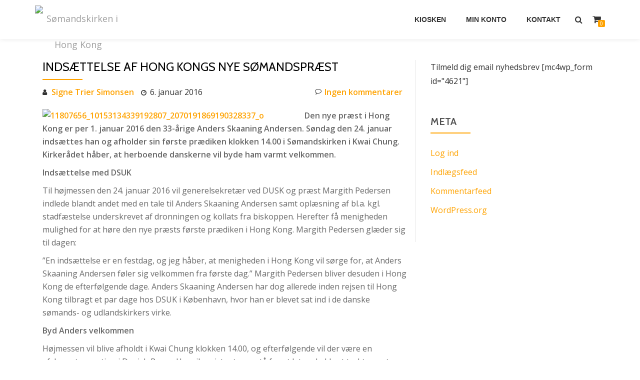

--- FILE ---
content_type: text/html; charset=UTF-8
request_url: http://shop.soemandskirken.org/2016/01/indsaettelse-af-praest-i-hong-kong/
body_size: 10766
content:
<!DOCTYPE html>
<html lang="da-DK" class="no-js">
<head>
<meta charset="UTF-8">
<meta name="viewport" content="width=device-width, initial-scale=1">
<link rel="profile" href="http://gmpg.org/xfn/11">
<link rel="pingback" href="http://shop.soemandskirken.org/xmlrpc.php">
<title>Indsættelse af Hong Kongs nye Sømandspræst &#8211; Sømandskirken i Hong Kong</title>
<meta name='robots' content='max-image-preview:large' />
<link rel='dns-prefetch' href='//fonts.googleapis.com' />
<link rel="alternate" type="application/rss+xml" title="Sømandskirken i Hong Kong &raquo; Feed" href="http://shop.soemandskirken.org/feed/" />
<link rel="alternate" type="application/rss+xml" title="Sømandskirken i Hong Kong &raquo;-kommentar-feed" href="http://shop.soemandskirken.org/comments/feed/" />
<link rel="alternate" type="application/rss+xml" title="Sømandskirken i Hong Kong &raquo; Indsættelse af Hong Kongs nye Sømandspræst-kommentar-feed" href="http://shop.soemandskirken.org/2016/01/indsaettelse-af-praest-i-hong-kong/feed/" />
<link rel="alternate" title="oEmbed (JSON)" type="application/json+oembed" href="http://shop.soemandskirken.org/wp-json/oembed/1.0/embed?url=http%3A%2F%2Fshop.soemandskirken.org%2F2016%2F01%2Findsaettelse-af-praest-i-hong-kong%2F" />
<link rel="alternate" title="oEmbed (XML)" type="text/xml+oembed" href="http://shop.soemandskirken.org/wp-json/oembed/1.0/embed?url=http%3A%2F%2Fshop.soemandskirken.org%2F2016%2F01%2Findsaettelse-af-praest-i-hong-kong%2F&#038;format=xml" />
<style id='wp-img-auto-sizes-contain-inline-css' type='text/css'>
img:is([sizes=auto i],[sizes^="auto," i]){contain-intrinsic-size:3000px 1500px}
/*# sourceURL=wp-img-auto-sizes-contain-inline-css */
</style>
<style id='wp-emoji-styles-inline-css' type='text/css'>

	img.wp-smiley, img.emoji {
		display: inline !important;
		border: none !important;
		box-shadow: none !important;
		height: 1em !important;
		width: 1em !important;
		margin: 0 0.07em !important;
		vertical-align: -0.1em !important;
		background: none !important;
		padding: 0 !important;
	}
/*# sourceURL=wp-emoji-styles-inline-css */
</style>
<style id='wp-block-library-inline-css' type='text/css'>
:root{--wp-block-synced-color:#7a00df;--wp-block-synced-color--rgb:122,0,223;--wp-bound-block-color:var(--wp-block-synced-color);--wp-editor-canvas-background:#ddd;--wp-admin-theme-color:#007cba;--wp-admin-theme-color--rgb:0,124,186;--wp-admin-theme-color-darker-10:#006ba1;--wp-admin-theme-color-darker-10--rgb:0,107,160.5;--wp-admin-theme-color-darker-20:#005a87;--wp-admin-theme-color-darker-20--rgb:0,90,135;--wp-admin-border-width-focus:2px}@media (min-resolution:192dpi){:root{--wp-admin-border-width-focus:1.5px}}.wp-element-button{cursor:pointer}:root .has-very-light-gray-background-color{background-color:#eee}:root .has-very-dark-gray-background-color{background-color:#313131}:root .has-very-light-gray-color{color:#eee}:root .has-very-dark-gray-color{color:#313131}:root .has-vivid-green-cyan-to-vivid-cyan-blue-gradient-background{background:linear-gradient(135deg,#00d084,#0693e3)}:root .has-purple-crush-gradient-background{background:linear-gradient(135deg,#34e2e4,#4721fb 50%,#ab1dfe)}:root .has-hazy-dawn-gradient-background{background:linear-gradient(135deg,#faaca8,#dad0ec)}:root .has-subdued-olive-gradient-background{background:linear-gradient(135deg,#fafae1,#67a671)}:root .has-atomic-cream-gradient-background{background:linear-gradient(135deg,#fdd79a,#004a59)}:root .has-nightshade-gradient-background{background:linear-gradient(135deg,#330968,#31cdcf)}:root .has-midnight-gradient-background{background:linear-gradient(135deg,#020381,#2874fc)}:root{--wp--preset--font-size--normal:16px;--wp--preset--font-size--huge:42px}.has-regular-font-size{font-size:1em}.has-larger-font-size{font-size:2.625em}.has-normal-font-size{font-size:var(--wp--preset--font-size--normal)}.has-huge-font-size{font-size:var(--wp--preset--font-size--huge)}.has-text-align-center{text-align:center}.has-text-align-left{text-align:left}.has-text-align-right{text-align:right}.has-fit-text{white-space:nowrap!important}#end-resizable-editor-section{display:none}.aligncenter{clear:both}.items-justified-left{justify-content:flex-start}.items-justified-center{justify-content:center}.items-justified-right{justify-content:flex-end}.items-justified-space-between{justify-content:space-between}.screen-reader-text{border:0;clip-path:inset(50%);height:1px;margin:-1px;overflow:hidden;padding:0;position:absolute;width:1px;word-wrap:normal!important}.screen-reader-text:focus{background-color:#ddd;clip-path:none;color:#444;display:block;font-size:1em;height:auto;left:5px;line-height:normal;padding:15px 23px 14px;text-decoration:none;top:5px;width:auto;z-index:100000}html :where(.has-border-color){border-style:solid}html :where([style*=border-top-color]){border-top-style:solid}html :where([style*=border-right-color]){border-right-style:solid}html :where([style*=border-bottom-color]){border-bottom-style:solid}html :where([style*=border-left-color]){border-left-style:solid}html :where([style*=border-width]){border-style:solid}html :where([style*=border-top-width]){border-top-style:solid}html :where([style*=border-right-width]){border-right-style:solid}html :where([style*=border-bottom-width]){border-bottom-style:solid}html :where([style*=border-left-width]){border-left-style:solid}html :where(img[class*=wp-image-]){height:auto;max-width:100%}:where(figure){margin:0 0 1em}html :where(.is-position-sticky){--wp-admin--admin-bar--position-offset:var(--wp-admin--admin-bar--height,0px)}@media screen and (max-width:600px){html :where(.is-position-sticky){--wp-admin--admin-bar--position-offset:0px}}

/*# sourceURL=wp-block-library-inline-css */
</style><link rel='stylesheet' id='wc-blocks-style-css' href='http://shop.soemandskirken.org/wp-content/plugins/woocommerce/assets/client/blocks/wc-blocks.css?ver=wc-10.4.3' type='text/css' media='all' />
<style id='global-styles-inline-css' type='text/css'>
:root{--wp--preset--aspect-ratio--square: 1;--wp--preset--aspect-ratio--4-3: 4/3;--wp--preset--aspect-ratio--3-4: 3/4;--wp--preset--aspect-ratio--3-2: 3/2;--wp--preset--aspect-ratio--2-3: 2/3;--wp--preset--aspect-ratio--16-9: 16/9;--wp--preset--aspect-ratio--9-16: 9/16;--wp--preset--color--black: #000000;--wp--preset--color--cyan-bluish-gray: #abb8c3;--wp--preset--color--white: #ffffff;--wp--preset--color--pale-pink: #f78da7;--wp--preset--color--vivid-red: #cf2e2e;--wp--preset--color--luminous-vivid-orange: #ff6900;--wp--preset--color--luminous-vivid-amber: #fcb900;--wp--preset--color--light-green-cyan: #7bdcb5;--wp--preset--color--vivid-green-cyan: #00d084;--wp--preset--color--pale-cyan-blue: #8ed1fc;--wp--preset--color--vivid-cyan-blue: #0693e3;--wp--preset--color--vivid-purple: #9b51e0;--wp--preset--gradient--vivid-cyan-blue-to-vivid-purple: linear-gradient(135deg,rgb(6,147,227) 0%,rgb(155,81,224) 100%);--wp--preset--gradient--light-green-cyan-to-vivid-green-cyan: linear-gradient(135deg,rgb(122,220,180) 0%,rgb(0,208,130) 100%);--wp--preset--gradient--luminous-vivid-amber-to-luminous-vivid-orange: linear-gradient(135deg,rgb(252,185,0) 0%,rgb(255,105,0) 100%);--wp--preset--gradient--luminous-vivid-orange-to-vivid-red: linear-gradient(135deg,rgb(255,105,0) 0%,rgb(207,46,46) 100%);--wp--preset--gradient--very-light-gray-to-cyan-bluish-gray: linear-gradient(135deg,rgb(238,238,238) 0%,rgb(169,184,195) 100%);--wp--preset--gradient--cool-to-warm-spectrum: linear-gradient(135deg,rgb(74,234,220) 0%,rgb(151,120,209) 20%,rgb(207,42,186) 40%,rgb(238,44,130) 60%,rgb(251,105,98) 80%,rgb(254,248,76) 100%);--wp--preset--gradient--blush-light-purple: linear-gradient(135deg,rgb(255,206,236) 0%,rgb(152,150,240) 100%);--wp--preset--gradient--blush-bordeaux: linear-gradient(135deg,rgb(254,205,165) 0%,rgb(254,45,45) 50%,rgb(107,0,62) 100%);--wp--preset--gradient--luminous-dusk: linear-gradient(135deg,rgb(255,203,112) 0%,rgb(199,81,192) 50%,rgb(65,88,208) 100%);--wp--preset--gradient--pale-ocean: linear-gradient(135deg,rgb(255,245,203) 0%,rgb(182,227,212) 50%,rgb(51,167,181) 100%);--wp--preset--gradient--electric-grass: linear-gradient(135deg,rgb(202,248,128) 0%,rgb(113,206,126) 100%);--wp--preset--gradient--midnight: linear-gradient(135deg,rgb(2,3,129) 0%,rgb(40,116,252) 100%);--wp--preset--font-size--small: 13px;--wp--preset--font-size--medium: 20px;--wp--preset--font-size--large: 36px;--wp--preset--font-size--x-large: 42px;--wp--preset--spacing--20: 0.44rem;--wp--preset--spacing--30: 0.67rem;--wp--preset--spacing--40: 1rem;--wp--preset--spacing--50: 1.5rem;--wp--preset--spacing--60: 2.25rem;--wp--preset--spacing--70: 3.38rem;--wp--preset--spacing--80: 5.06rem;--wp--preset--shadow--natural: 6px 6px 9px rgba(0, 0, 0, 0.2);--wp--preset--shadow--deep: 12px 12px 50px rgba(0, 0, 0, 0.4);--wp--preset--shadow--sharp: 6px 6px 0px rgba(0, 0, 0, 0.2);--wp--preset--shadow--outlined: 6px 6px 0px -3px rgb(255, 255, 255), 6px 6px rgb(0, 0, 0);--wp--preset--shadow--crisp: 6px 6px 0px rgb(0, 0, 0);}:where(.is-layout-flex){gap: 0.5em;}:where(.is-layout-grid){gap: 0.5em;}body .is-layout-flex{display: flex;}.is-layout-flex{flex-wrap: wrap;align-items: center;}.is-layout-flex > :is(*, div){margin: 0;}body .is-layout-grid{display: grid;}.is-layout-grid > :is(*, div){margin: 0;}:where(.wp-block-columns.is-layout-flex){gap: 2em;}:where(.wp-block-columns.is-layout-grid){gap: 2em;}:where(.wp-block-post-template.is-layout-flex){gap: 1.25em;}:where(.wp-block-post-template.is-layout-grid){gap: 1.25em;}.has-black-color{color: var(--wp--preset--color--black) !important;}.has-cyan-bluish-gray-color{color: var(--wp--preset--color--cyan-bluish-gray) !important;}.has-white-color{color: var(--wp--preset--color--white) !important;}.has-pale-pink-color{color: var(--wp--preset--color--pale-pink) !important;}.has-vivid-red-color{color: var(--wp--preset--color--vivid-red) !important;}.has-luminous-vivid-orange-color{color: var(--wp--preset--color--luminous-vivid-orange) !important;}.has-luminous-vivid-amber-color{color: var(--wp--preset--color--luminous-vivid-amber) !important;}.has-light-green-cyan-color{color: var(--wp--preset--color--light-green-cyan) !important;}.has-vivid-green-cyan-color{color: var(--wp--preset--color--vivid-green-cyan) !important;}.has-pale-cyan-blue-color{color: var(--wp--preset--color--pale-cyan-blue) !important;}.has-vivid-cyan-blue-color{color: var(--wp--preset--color--vivid-cyan-blue) !important;}.has-vivid-purple-color{color: var(--wp--preset--color--vivid-purple) !important;}.has-black-background-color{background-color: var(--wp--preset--color--black) !important;}.has-cyan-bluish-gray-background-color{background-color: var(--wp--preset--color--cyan-bluish-gray) !important;}.has-white-background-color{background-color: var(--wp--preset--color--white) !important;}.has-pale-pink-background-color{background-color: var(--wp--preset--color--pale-pink) !important;}.has-vivid-red-background-color{background-color: var(--wp--preset--color--vivid-red) !important;}.has-luminous-vivid-orange-background-color{background-color: var(--wp--preset--color--luminous-vivid-orange) !important;}.has-luminous-vivid-amber-background-color{background-color: var(--wp--preset--color--luminous-vivid-amber) !important;}.has-light-green-cyan-background-color{background-color: var(--wp--preset--color--light-green-cyan) !important;}.has-vivid-green-cyan-background-color{background-color: var(--wp--preset--color--vivid-green-cyan) !important;}.has-pale-cyan-blue-background-color{background-color: var(--wp--preset--color--pale-cyan-blue) !important;}.has-vivid-cyan-blue-background-color{background-color: var(--wp--preset--color--vivid-cyan-blue) !important;}.has-vivid-purple-background-color{background-color: var(--wp--preset--color--vivid-purple) !important;}.has-black-border-color{border-color: var(--wp--preset--color--black) !important;}.has-cyan-bluish-gray-border-color{border-color: var(--wp--preset--color--cyan-bluish-gray) !important;}.has-white-border-color{border-color: var(--wp--preset--color--white) !important;}.has-pale-pink-border-color{border-color: var(--wp--preset--color--pale-pink) !important;}.has-vivid-red-border-color{border-color: var(--wp--preset--color--vivid-red) !important;}.has-luminous-vivid-orange-border-color{border-color: var(--wp--preset--color--luminous-vivid-orange) !important;}.has-luminous-vivid-amber-border-color{border-color: var(--wp--preset--color--luminous-vivid-amber) !important;}.has-light-green-cyan-border-color{border-color: var(--wp--preset--color--light-green-cyan) !important;}.has-vivid-green-cyan-border-color{border-color: var(--wp--preset--color--vivid-green-cyan) !important;}.has-pale-cyan-blue-border-color{border-color: var(--wp--preset--color--pale-cyan-blue) !important;}.has-vivid-cyan-blue-border-color{border-color: var(--wp--preset--color--vivid-cyan-blue) !important;}.has-vivid-purple-border-color{border-color: var(--wp--preset--color--vivid-purple) !important;}.has-vivid-cyan-blue-to-vivid-purple-gradient-background{background: var(--wp--preset--gradient--vivid-cyan-blue-to-vivid-purple) !important;}.has-light-green-cyan-to-vivid-green-cyan-gradient-background{background: var(--wp--preset--gradient--light-green-cyan-to-vivid-green-cyan) !important;}.has-luminous-vivid-amber-to-luminous-vivid-orange-gradient-background{background: var(--wp--preset--gradient--luminous-vivid-amber-to-luminous-vivid-orange) !important;}.has-luminous-vivid-orange-to-vivid-red-gradient-background{background: var(--wp--preset--gradient--luminous-vivid-orange-to-vivid-red) !important;}.has-very-light-gray-to-cyan-bluish-gray-gradient-background{background: var(--wp--preset--gradient--very-light-gray-to-cyan-bluish-gray) !important;}.has-cool-to-warm-spectrum-gradient-background{background: var(--wp--preset--gradient--cool-to-warm-spectrum) !important;}.has-blush-light-purple-gradient-background{background: var(--wp--preset--gradient--blush-light-purple) !important;}.has-blush-bordeaux-gradient-background{background: var(--wp--preset--gradient--blush-bordeaux) !important;}.has-luminous-dusk-gradient-background{background: var(--wp--preset--gradient--luminous-dusk) !important;}.has-pale-ocean-gradient-background{background: var(--wp--preset--gradient--pale-ocean) !important;}.has-electric-grass-gradient-background{background: var(--wp--preset--gradient--electric-grass) !important;}.has-midnight-gradient-background{background: var(--wp--preset--gradient--midnight) !important;}.has-small-font-size{font-size: var(--wp--preset--font-size--small) !important;}.has-medium-font-size{font-size: var(--wp--preset--font-size--medium) !important;}.has-large-font-size{font-size: var(--wp--preset--font-size--large) !important;}.has-x-large-font-size{font-size: var(--wp--preset--font-size--x-large) !important;}
/*# sourceURL=global-styles-inline-css */
</style>

<style id='classic-theme-styles-inline-css' type='text/css'>
/*! This file is auto-generated */
.wp-block-button__link{color:#fff;background-color:#32373c;border-radius:9999px;box-shadow:none;text-decoration:none;padding:calc(.667em + 2px) calc(1.333em + 2px);font-size:1.125em}.wp-block-file__button{background:#32373c;color:#fff;text-decoration:none}
/*# sourceURL=/wp-includes/css/classic-themes.min.css */
</style>
<link rel='stylesheet' id='woocommerce-layout-css' href='http://shop.soemandskirken.org/wp-content/plugins/woocommerce/assets/css/woocommerce-layout.css?ver=10.4.3' type='text/css' media='all' />
<link rel='stylesheet' id='woocommerce-smallscreen-css' href='http://shop.soemandskirken.org/wp-content/plugins/woocommerce/assets/css/woocommerce-smallscreen.css?ver=10.4.3' type='text/css' media='only screen and (max-width: 768px)' />
<link rel='stylesheet' id='woocommerce-general-css' href='http://shop.soemandskirken.org/wp-content/plugins/woocommerce/assets/css/woocommerce.css?ver=10.4.3' type='text/css' media='all' />
<style id='woocommerce-inline-inline-css' type='text/css'>
.woocommerce form .form-row .required { visibility: visible; }
/*# sourceURL=woocommerce-inline-inline-css */
</style>
<link rel='stylesheet' id='azera-shop-font-css' href='//fonts.googleapis.com/css?family=Cabin%3A400%2C600%7COpen+Sans%3A400%2C300%2C600&#038;ver=6.9' type='text/css' media='all' />
<link rel='stylesheet' id='azera-shop-fontawesome-css' href='http://shop.soemandskirken.org/wp-content/themes/azera-shop/css/font-awesome.min.css?ver=4.4.0' type='text/css' media='all' />
<link rel='stylesheet' id='azera-shop-bootstrap-style-css' href='http://shop.soemandskirken.org/wp-content/themes/azera-shop/css/bootstrap.min.css?ver=3.3.1' type='text/css' media='all' />
<link rel='stylesheet' id='azera-shop-style-css' href='http://shop.soemandskirken.org/wp-content/themes/azera-shop/style.css?ver=1.0.0' type='text/css' media='all' />
<style id='azera-shop-style-inline-css' type='text/css'>
.overlay-layer-wrap{ background:rgba(0, 0, 0, 0.1);}.archive-top .section-overlay-layer{ background:rgba(0, 0, 0, 0.1);}
/*# sourceURL=azera-shop-style-inline-css */
</style>
<script src="http://shop.soemandskirken.org/wp-includes/js/jquery/jquery.min.js?ver=3.7.1" id="jquery-core-js"></script>
<script src="http://shop.soemandskirken.org/wp-includes/js/jquery/jquery-migrate.min.js?ver=3.4.1" id="jquery-migrate-js"></script>
<script src="http://shop.soemandskirken.org/wp-content/plugins/woocommerce/assets/js/jquery-blockui/jquery.blockUI.min.js?ver=2.7.0-wc.10.4.3" id="wc-jquery-blockui-js" defer data-wp-strategy="defer"></script>
<script id="wc-add-to-cart-js-extra">
var wc_add_to_cart_params = {"ajax_url":"/wp-admin/admin-ajax.php","wc_ajax_url":"/?wc-ajax=%%endpoint%%","i18n_view_cart":"Se kurv","cart_url":"http://shop.soemandskirken.org/cart/","is_cart":"","cart_redirect_after_add":"no"};
//# sourceURL=wc-add-to-cart-js-extra
</script>
<script src="http://shop.soemandskirken.org/wp-content/plugins/woocommerce/assets/js/frontend/add-to-cart.min.js?ver=10.4.3" id="wc-add-to-cart-js" defer data-wp-strategy="defer"></script>
<script src="http://shop.soemandskirken.org/wp-content/plugins/woocommerce/assets/js/js-cookie/js.cookie.min.js?ver=2.1.4-wc.10.4.3" id="wc-js-cookie-js" defer data-wp-strategy="defer"></script>
<script id="woocommerce-js-extra">
var woocommerce_params = {"ajax_url":"/wp-admin/admin-ajax.php","wc_ajax_url":"/?wc-ajax=%%endpoint%%","i18n_password_show":"Vis adgangskode","i18n_password_hide":"Skjul adgangskode"};
//# sourceURL=woocommerce-js-extra
</script>
<script src="http://shop.soemandskirken.org/wp-content/plugins/woocommerce/assets/js/frontend/woocommerce.min.js?ver=10.4.3" id="woocommerce-js" defer data-wp-strategy="defer"></script>
<link rel="https://api.w.org/" href="http://shop.soemandskirken.org/wp-json/" /><link rel="alternate" title="JSON" type="application/json" href="http://shop.soemandskirken.org/wp-json/wp/v2/posts/387" /><link rel="EditURI" type="application/rsd+xml" title="RSD" href="http://shop.soemandskirken.org/xmlrpc.php?rsd" />
<meta name="generator" content="WordPress 6.9" />
<meta name="generator" content="WooCommerce 10.4.3" />
<link rel="canonical" href="http://shop.soemandskirken.org/2016/01/indsaettelse-af-praest-i-hong-kong/" />
<link rel='shortlink' href='http://shop.soemandskirken.org/?p=387' />
<!--[if lt IE 9]>
<script src="http://shop.soemandskirken.org/wp-content/themes/azera-shop/js/html5shiv.min.js"></script>
<![endif]-->
	<noscript><style>.woocommerce-product-gallery{ opacity: 1 !important; }</style></noscript>
	<link rel="icon" href="http://shop.soemandskirken.org/wp-content/uploads/2015/10/Soemandskors_400px-100x100.gif" sizes="32x32" />
<link rel="icon" href="http://shop.soemandskirken.org/wp-content/uploads/2015/10/Soemandskors_400px-300x300.gif" sizes="192x192" />
<link rel="apple-touch-icon" href="http://shop.soemandskirken.org/wp-content/uploads/2015/10/Soemandskors_400px-300x300.gif" />
<meta name="msapplication-TileImage" content="http://shop.soemandskirken.org/wp-content/uploads/2015/10/Soemandskors_400px-300x300.gif" />
		<style type="text/css" id="wp-custom-css">
			/*
Velkommen til Custom CSS!

For mere info, se http://wp.me/PEmnE-Bt
*/		</style>
		</head>

<body itemscope itemtype="http://schema.org/WebPage" class="wp-singular post-template-default single single-post postid-387 single-format-standard wp-theme-azera-shop theme-azera-shop woocommerce-no-js group-blog" dir="
																			ltr">
<a class="skip-link screen-reader-text" href="#content">Videre til indhold</a>
<header itemscope itemtype="http://schema.org/WPHeader" id="masthead" role="banner" data-stellar-background-ratio="0.5" class="header header-style-one site-header">

	<!-- COLOR OVER IMAGE -->
		<div class="overlay-layer-nav
	sticky-navigation-open">

		<!-- STICKY NAVIGATION -->
		<div class="navbar navbar-inverse bs-docs-nav navbar-fixed-top sticky-navigation appear-on-scroll">
			<!-- CONTAINER -->
			<div class="container">



				<div class="header-container-wrap">

					<div class="navbar-header navbar-header-wrap">

						<!-- LOGO -->
						<div class="header-logo-wrap">
							<a href="http://shop.soemandskirken.org/" class="navbar-brand" title="Sømandskirken i Hong Kong"><img src="http://www.soemandskirken.org/wp-content/uploads/2015/10/Soemandskors_400px.gif" alt="Sømandskirken i Hong Kong"></a><div class="header-logo-wrap text-header azera_shop_only_customizer"><h1 itemprop="headline" id="site-title" class="site-title"><a href="http://shop.soemandskirken.org/" title="Sømandskirken i Hong Kong" rel="home">Sømandskirken i Hong Kong</a></h1><p itemprop="description" id="site-description" class="site-description">Din kirke i HK</p></div>						</div>

						<div class="header-button-wrap">
							<button title='Skift Menu' aria-controls='menu-main-menu' aria-expanded='false' type="button" class="navbar-toggle menu-toggle" id="menu-toggle" data-toggle="collapse" data-target="#menu-primary">
								<span class="screen-reader-text">Flip navigation</span>
								<span class="icon-bar"></span>
								<span class="icon-bar"></span>
								<span class="icon-bar"></span>
							</button>
						</div><!-- .header-button-wrap -->

					</div><!-- .navbar-header-wrap -->


					<!-- MENU -->
					<div class="header-nav-wrap">
						<div itemscope itemtype="http://schema.org/SiteNavigationElement" aria-label="Primær menu" id="menu-primary" class="navbar-collapse collapse">
							<!-- LOGO ON STICKY NAV BAR -->
							<div id="site-header-menu" class="site-header-menu">
								<nav id="site-navigation" class="main-navigation" role="navigation">
									<div class="menu-menu1-container"><ul id="menu-menu1" class="primary-menu small-text"><li id="menu-item-2738" class="menu-item menu-item-type-post_type menu-item-object-page menu-item-2738"><a href="http://shop.soemandskirken.org/shop/">Kiosken</a></li>
<li id="menu-item-1888" class="menu-item menu-item-type-post_type menu-item-object-page menu-item-1888"><a href="http://shop.soemandskirken.org/my-account/">Min Konto</a></li>
<li id="menu-item-12" class="menu-item menu-item-type-post_type menu-item-object-page menu-item-12"><a href="http://shop.soemandskirken.org/kontakt/">Kontakt</a></li>
</ul></div>								</nav>
							</div>
						</div><!-- .navbar-collapse -->
					</div><!-- .header-nav-wrap -->

											<div class="header-icons-wrap">

							<div class="header-search">
								<div class="fa fa-search header-search-button"></div>
								<div class="header-search-input">
									<form role="search" method="get" class="woocommerce-product-search" action="http://shop.soemandskirken.org/">
										<input type="search" class="search-field" placeholder="Søg Produkter&hellip;" value="" name="s" title="Søg efter:" />
										<input type="submit" value="Søg" />
										<input type="hidden" name="post_type" value="product" />
									</form>
								</div>
							</div>

															<div class="navbar-cart-inner">
									<a href="http://shop.soemandskirken.org/cart/" title="Vis din indkøbsvogn" class="cart-contents">
										<span class="fa fa-shopping-cart"></span>
										<span class="cart-item-number">0</span>
									</a>
								</div>
							
						</div>
					
				</div><!--  -->



			</div>
			<!-- /END CONTAINER -->
		</div>
		<!-- /END STICKY NAVIGATION -->
    </div>
    </header>
	    <div class="content-wrap">
    <div class="container ">
	    <div id="primary" class="content-area col-md-8">
	
	<main itemscope itemtype="http://schema.org/WebPageElement" itemprop="mainContentOfPage" id="main" class="site-main" role="main">

	
		
<article id="post-387" class="content-single-page post-387 post type-post status-publish format-standard has-post-thumbnail hentry category-ikke-kategoriseret tag-dsuk tag-hong-kong tag-indsaettelse tag-ny-praest tag-soemandskirke tag-udlandskirke">
	<header class="entry-header single-header">
		<h1 itemprop="headline" class="entry-title single-title">Indsættelse af Hong Kongs nye Sømandspræst</h1>		<div class="colored-line-left"></div><div class="clearfix"></div>
		        <div class="entry-meta single-entry-meta">
			<span class="author-link" itemprop="author" itemscope="" itemtype="http://schema.org/Person">
				<span itemprop="name" class="post-author author vcard">
					<i class="fa fa-user" aria-hidden="true"></i><a
                            href="http://shop.soemandskirken.org/author/signesoemandskirken-org/" itemprop="url"
                            rel="author">Signe Trier Simonsen</a>
				</span>
			</span>
            <time class="post-time posted-on published" datetime="2016-01-06T13:01:33+08:00" itemprop="datePublished">
                <i class="fa fa-clock-o" aria-hidden="true"></i>6. januar 2016            </time>
            <a href="http://shop.soemandskirken.org/2016/01/indsaettelse-af-praest-i-hong-kong/#respond" class="post-comments">
                <i class="fa fa-comment-o"
                   aria-hidden="true"></i>Ingen kommentarer            </a>
        </div><!-- .entry-meta -->
			</header><!-- .entry-header -->

	<div itemprop="text" class="entry-content">
		<div class="page" title="Page 4">
<div class="section">
<div class="layoutArea">
<div class="column">
<p><strong><a href="http://www.soemandskirken.org/wp-content/uploads/2016/01/11807656_10153134339192807_2070191869190328337_o.jpg" rel="attachment wp-att-388"><img fetchpriority="high" decoding="async" class="alignleft wp-image-388" src="http://www.soemandskirken.org/wp-content/uploads/2016/01/11807656_10153134339192807_2070191869190328337_o-1024x1024.jpg" alt="11807656_10153134339192807_2070191869190328337_o" width="500" height="500" /></a>Den nye præst i Hong Kong er per 1. januar 2016 den 33-årige Anders Skaaning Andersen. Søndag den 24. januar indsættes han og afholder sin første prædiken klokken 14.00 i Sømandskirken i Kwai Chung. Kirkerådet håber, at herboende danskerne vil byde ham varmt velkommen.</strong></p>
</div>
<div class="column">
<p><strong>Indsættelse med DSUK</strong></p>
<p>Til højmessen den 24. januar 2016 vil generelsekretær ved DUSK og præst Margith Pedersen indlede blandt andet med en tale til Anders Skaaning Andersen samt oplæsning af bl.a. kgl. stadfæstelse underskrevet af dronningen og kollats fra biskoppen. Herefter få menigheden mulighed for at høre den nye præsts første prædiken i Hong Kong. Margith Pedersen glæder sig til dagen:</p>
<p>”En indsættelse er en festdag, og jeg håber, at menigheden i Hong Kong vil sørge for, at Anders Skaaning Andersen føler sig velkommen fra første dag.” Margith Pedersen bliver desuden i Hong Kong de efterfølgende dage. Anders Skaaning Andersen har dog allerede inden rejsen til Hong Kong tilbragt et par dage hos DSUK i København, hvor han er blevet sat ind i de danske sømands- og udlandskirkers virke.</p>
<p><strong>Byd Anders velkommen</strong></p>
<p>Højmessen vil blive afholdt i Kwai Chung klokken 14.00, og efterfølgende vil der være en afslappet reception i Danish Room. Her vil assistenterne stå for et let og lækkert traktement og menigheden vil have mulighed for at hilse på Anders Skaaning Andersen, der kommer fra en stilling som præst i Himmerlev ved Roskilde.</p>
</div>
<div class="column">
<p>Tilmelding til arrangementet er nødvendig &#8211; ligesom til de almindelige gudstjenester i Hong Kongs Sømandskirke. Skriv derfor en mail til sømandskirkens assistenter på danishroom@soemandskirken.org</p>
</div>
</div>
</div>
</div>
			</div><!-- .entry-content -->

	<footer class="entry-footer">
		<span class="cat-links"><i class="fa fa-folder-open-o" aria-hidden="true"></i>Udgivet i <a href="http://shop.soemandskirken.org/category/ikke-kategoriseret/" rel="category tag">Ikke kategoriseret</a></span><span class="tags-links"><i class="fa fa-folder-open-o" aria-hidden="true"></i>Tagget <a href="http://shop.soemandskirken.org/tag/dsuk/" rel="tag">DSUK</a>, <a href="http://shop.soemandskirken.org/tag/hong-kong/" rel="tag">Hong Kong</a>, <a href="http://shop.soemandskirken.org/tag/indsaettelse/" rel="tag">Indsættelse</a>, <a href="http://shop.soemandskirken.org/tag/ny-praest/" rel="tag">Ny præst</a>, <a href="http://shop.soemandskirken.org/tag/soemandskirke/" rel="tag">Sømandskirke</a>, <a href="http://shop.soemandskirken.org/tag/udlandskirke/" rel="tag">Udlandskirke</a></span>	</footer><!-- .entry-footer -->
</article><!-- #post-## -->

		
	<nav class="navigation post-navigation" aria-label="Indlæg">
		<h2 class="screen-reader-text">Indlægsnavigation</h2>
		<div class="nav-links"><div class="nav-previous"><a href="http://shop.soemandskirken.org/2015/12/juletraesfest-2015/" rel="prev">Juletræsfest 2015</a></div><div class="nav-next"><a href="http://shop.soemandskirken.org/2016/01/lidt-stemningsbilleder-fra-indsaettelsen-af-anders-skaaning-andersen/" rel="next">Lidt stemningsbilleder fra indsættelsen af Anders Skaaning Andersen</a></div></div>
	</nav>
		
<div id="comments" class="comments-area">
	
	
		<div id="respond" class="comment-respond">
		<h2 id="reply-title" class="comment-reply-title">Skriv et svar <small><a rel="nofollow" id="cancel-comment-reply-link" href="/2016/01/indsaettelse-af-praest-i-hong-kong/#respond" style="display:none;">Annuller svar</a></small></h2><form action="http://shop.soemandskirken.org/wp-comments-post.php" method="post" id="commentform" class="comment-form"><p class="comment-notes"><span id="email-notes">Din e-mailadresse vil ikke blive publiceret.</span> <span class="required-field-message">Krævede felter er markeret med <span class="required">*</span></span></p><p class="comment-form-comment"><label for="comment">Kommentar <span class="required">*</span></label> <textarea id="comment" name="comment" cols="45" rows="8" maxlength="65525" required></textarea></p><p class="comment-form-author"><label for="author">Navn <span class="required">*</span></label> <input id="author" name="author" type="text" value="" size="30" maxlength="245" autocomplete="name" required /></p>
<p class="comment-form-email"><label for="email">E-mail <span class="required">*</span></label> <input id="email" name="email" type="email" value="" size="30" maxlength="100" aria-describedby="email-notes" autocomplete="email" required /></p>
<p class="comment-form-url"><label for="url">Websted</label> <input id="url" name="url" type="url" value="" size="30" maxlength="200" autocomplete="url" /></p>
<p class="form-submit"><input name="submit" type="submit" id="submit" class="submit" value="Send kommentar" /> <input type='hidden' name='comment_post_ID' value='387' id='comment_post_ID' />
<input type='hidden' name='comment_parent' id='comment_parent' value='0' />
</p></form>	</div><!-- #respond -->
	
</div><!-- #comments -->

	
	</main><!-- #main -->

    </div>
	
<div itemscope itemtype="http://schema.org/WPSideBar" role="complementary" aria-label="Hovedsidebar" id="sidebar-secondary" class="col-md-4 widget-area">
	<aside id="block-7" class="widget widget_block">Tilmeld dig email nyhedsbrev

[mc4wp_form id="4621"]</aside><aside id="meta-2" class="widget widget_meta"><h2 class="widget-title">Meta</h2><div class="colored-line-left"></div><div class="clearfix widget-title-margin"></div>
		<ul>
						<li><a href="http://shop.soemandskirken.org/wp-login.php">Log ind</a></li>
			<li><a href="http://shop.soemandskirken.org/feed/">Indlægsfeed</a></li>
			<li><a href="http://shop.soemandskirken.org/comments/feed/">Kommentarfeed</a></li>

			<li><a href="https://wordpress.org/">WordPress.org</a></li>
		</ul>

		</aside></div><!-- #sidebar-secondary -->
    </div>
    </div>
	
	<footer itemscope itemtype="http://schema.org/WPFooter" id="footer" role="contentinfo" class="footer grey-bg">

		<div class="container">
			<div class="footer-widget-wrap">
				
			</div><!-- .footer-widget-wrap -->

			<div class="footer-bottom-wrap">
				<div itemscope role="navigation" itemtype="http://schema.org/SiteNavigationElement" id="menu-secondary" aria-label="Sekundær menu"><h1 class="screen-reader-text">Sekundær menu</h1></div>
							<ul class="social-icons">
															</ul>
							
			</div><!-- .footer-bottom-wrap -->

			        <div class="powered-by">
			<a href="https://themeisle.com/themes/azera-shop/" rel="nofollow">Azera Shop</a> drevet af <a href="http://wordpress.org/" rel="nofollow">WordPress</a>        </div>
		
		</div><!-- container -->

		
	</footer>

	<script type="speculationrules">
{"prefetch":[{"source":"document","where":{"and":[{"href_matches":"/*"},{"not":{"href_matches":["/wp-*.php","/wp-admin/*","/wp-content/uploads/*","/wp-content/*","/wp-content/plugins/*","/wp-content/themes/azera-shop/*","/*\\?(.+)"]}},{"not":{"selector_matches":"a[rel~=\"nofollow\"]"}},{"not":{"selector_matches":".no-prefetch, .no-prefetch a"}}]},"eagerness":"conservative"}]}
</script>
	<script>
		(function () {
			var c = document.body.className;
			c = c.replace(/woocommerce-no-js/, 'woocommerce-js');
			document.body.className = c;
		})();
	</script>
	<script src="http://shop.soemandskirken.org/wp-content/themes/azera-shop/js/bootstrap.min.js?ver=3.3.5" id="azera-shop-bootstrap-js"></script>
<script id="azera-shop-custom-all-js-extra">
var screenReaderText = {"expand":"\u003Cspan class=\"screen-reader-text\"\u003Eudvid undermenu\u003C/span\u003E","collapse":"\u003Cspan class=\"screen-reader-text\"\u003Eminimer undermenu\u003C/span\u003E"};
//# sourceURL=azera-shop-custom-all-js-extra
</script>
<script src="http://shop.soemandskirken.org/wp-content/themes/azera-shop/js/custom.all.js?ver=2.0.2" id="azera-shop-custom-all-js"></script>
<script src="http://shop.soemandskirken.org/wp-content/themes/azera-shop/js/skip-link-focus-fix.js?ver=1.0.0" id="azera-shop-skip-link-focus-fix-js"></script>
<script src="http://shop.soemandskirken.org/wp-includes/js/comment-reply.min.js?ver=6.9" id="comment-reply-js" async data-wp-strategy="async" fetchpriority="low"></script>
<script src="http://shop.soemandskirken.org/wp-content/plugins/woocommerce/assets/js/sourcebuster/sourcebuster.min.js?ver=10.4.3" id="sourcebuster-js-js"></script>
<script id="wc-order-attribution-js-extra">
var wc_order_attribution = {"params":{"lifetime":1.0000000000000000818030539140313095458623138256371021270751953125e-5,"session":30,"base64":false,"ajaxurl":"http://shop.soemandskirken.org/wp-admin/admin-ajax.php","prefix":"wc_order_attribution_","allowTracking":true},"fields":{"source_type":"current.typ","referrer":"current_add.rf","utm_campaign":"current.cmp","utm_source":"current.src","utm_medium":"current.mdm","utm_content":"current.cnt","utm_id":"current.id","utm_term":"current.trm","utm_source_platform":"current.plt","utm_creative_format":"current.fmt","utm_marketing_tactic":"current.tct","session_entry":"current_add.ep","session_start_time":"current_add.fd","session_pages":"session.pgs","session_count":"udata.vst","user_agent":"udata.uag"}};
//# sourceURL=wc-order-attribution-js-extra
</script>
<script src="http://shop.soemandskirken.org/wp-content/plugins/woocommerce/assets/js/frontend/order-attribution.min.js?ver=10.4.3" id="wc-order-attribution-js"></script>
<script id="wp-emoji-settings" type="application/json">
{"baseUrl":"https://s.w.org/images/core/emoji/17.0.2/72x72/","ext":".png","svgUrl":"https://s.w.org/images/core/emoji/17.0.2/svg/","svgExt":".svg","source":{"concatemoji":"http://shop.soemandskirken.org/wp-includes/js/wp-emoji-release.min.js?ver=6.9"}}
</script>
<script type="module">
/*! This file is auto-generated */
const a=JSON.parse(document.getElementById("wp-emoji-settings").textContent),o=(window._wpemojiSettings=a,"wpEmojiSettingsSupports"),s=["flag","emoji"];function i(e){try{var t={supportTests:e,timestamp:(new Date).valueOf()};sessionStorage.setItem(o,JSON.stringify(t))}catch(e){}}function c(e,t,n){e.clearRect(0,0,e.canvas.width,e.canvas.height),e.fillText(t,0,0);t=new Uint32Array(e.getImageData(0,0,e.canvas.width,e.canvas.height).data);e.clearRect(0,0,e.canvas.width,e.canvas.height),e.fillText(n,0,0);const a=new Uint32Array(e.getImageData(0,0,e.canvas.width,e.canvas.height).data);return t.every((e,t)=>e===a[t])}function p(e,t){e.clearRect(0,0,e.canvas.width,e.canvas.height),e.fillText(t,0,0);var n=e.getImageData(16,16,1,1);for(let e=0;e<n.data.length;e++)if(0!==n.data[e])return!1;return!0}function u(e,t,n,a){switch(t){case"flag":return n(e,"\ud83c\udff3\ufe0f\u200d\u26a7\ufe0f","\ud83c\udff3\ufe0f\u200b\u26a7\ufe0f")?!1:!n(e,"\ud83c\udde8\ud83c\uddf6","\ud83c\udde8\u200b\ud83c\uddf6")&&!n(e,"\ud83c\udff4\udb40\udc67\udb40\udc62\udb40\udc65\udb40\udc6e\udb40\udc67\udb40\udc7f","\ud83c\udff4\u200b\udb40\udc67\u200b\udb40\udc62\u200b\udb40\udc65\u200b\udb40\udc6e\u200b\udb40\udc67\u200b\udb40\udc7f");case"emoji":return!a(e,"\ud83e\u1fac8")}return!1}function f(e,t,n,a){let r;const o=(r="undefined"!=typeof WorkerGlobalScope&&self instanceof WorkerGlobalScope?new OffscreenCanvas(300,150):document.createElement("canvas")).getContext("2d",{willReadFrequently:!0}),s=(o.textBaseline="top",o.font="600 32px Arial",{});return e.forEach(e=>{s[e]=t(o,e,n,a)}),s}function r(e){var t=document.createElement("script");t.src=e,t.defer=!0,document.head.appendChild(t)}a.supports={everything:!0,everythingExceptFlag:!0},new Promise(t=>{let n=function(){try{var e=JSON.parse(sessionStorage.getItem(o));if("object"==typeof e&&"number"==typeof e.timestamp&&(new Date).valueOf()<e.timestamp+604800&&"object"==typeof e.supportTests)return e.supportTests}catch(e){}return null}();if(!n){if("undefined"!=typeof Worker&&"undefined"!=typeof OffscreenCanvas&&"undefined"!=typeof URL&&URL.createObjectURL&&"undefined"!=typeof Blob)try{var e="postMessage("+f.toString()+"("+[JSON.stringify(s),u.toString(),c.toString(),p.toString()].join(",")+"));",a=new Blob([e],{type:"text/javascript"});const r=new Worker(URL.createObjectURL(a),{name:"wpTestEmojiSupports"});return void(r.onmessage=e=>{i(n=e.data),r.terminate(),t(n)})}catch(e){}i(n=f(s,u,c,p))}t(n)}).then(e=>{for(const n in e)a.supports[n]=e[n],a.supports.everything=a.supports.everything&&a.supports[n],"flag"!==n&&(a.supports.everythingExceptFlag=a.supports.everythingExceptFlag&&a.supports[n]);var t;a.supports.everythingExceptFlag=a.supports.everythingExceptFlag&&!a.supports.flag,a.supports.everything||((t=a.source||{}).concatemoji?r(t.concatemoji):t.wpemoji&&t.twemoji&&(r(t.twemoji),r(t.wpemoji)))});
//# sourceURL=http://shop.soemandskirken.org/wp-includes/js/wp-emoji-loader.min.js
</script>

</body>
</html>
